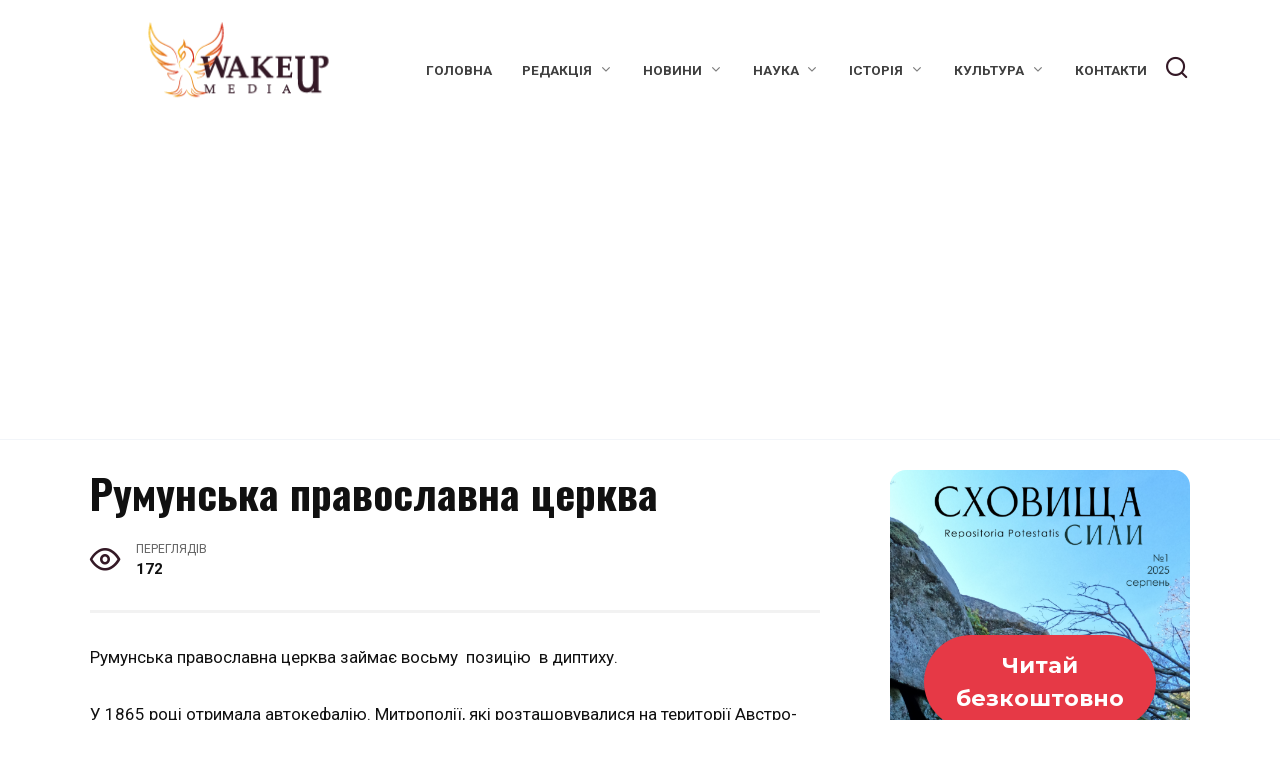

--- FILE ---
content_type: text/html
request_url: https://wakeupmedia.info/rumunska-pravoslavna-tserkva/
body_size: 19075
content:
<!doctype html>
<html lang="uk" prefix="og: https://ogp.me/ns#">
<head>
<meta charset="UTF-8">
<meta name="viewport" content="width=device-width, initial-scale=1">
<script id="cookieyes" type="text/javascript" src="https://cdn-cookieyes.com/client_data/0344f5ff63a33d3e5427a15d/script.js"></script>
<!-- Оптимізація пошукових систем (SEO) з Rank Math - https://rankmath.com/ -->
<title>Румунська православна церква</title>
<meta name="description" content="Румунська православна церква займає восьму позицію в диптиху. У 1865 році отримала автокефалію. Митрополії, які розташовувалися на території Австро-Угорської імперії увійшли до складу румунської церкви. Главою румунської православної церкви є патріарх Блаженніший Даниїл."/>
<meta name="robots" content="follow, index, max-snippet:-1, max-video-preview:-1, max-image-preview:large"/>
<link rel="canonical" href="https://wakeupmedia.info/rumunska-pravoslavna-tserkva/" />
<meta property="og:locale" content="uk_UA" />
<meta property="og:type" content="article" />
<meta property="og:title" content="Румунська православна церква" />
<meta property="og:description" content="Румунська православна церква займає восьму позицію в диптиху. У 1865 році отримала автокефалію. Митрополії, які розташовувалися на території Австро-Угорської імперії увійшли до складу румунської церкви. Главою румунської православної церкви є патріарх Блаженніший Даниїл." />
<meta property="og:url" content="https://wakeupmedia.info/rumunska-pravoslavna-tserkva/" />
<meta property="og:site_name" content="Портал Wake Up Media" />
<meta property="article:tag" content="патріарх Румунії" />
<meta property="article:tag" content="румунська церква" />
<meta property="article:tag" content="румунське християнство" />
<meta property="article:section" content="Історія християнства" />
<meta property="og:image" content="https://wakeupmedia.info/wp-content/uploads/2017/09/pat.jpg" />
<meta property="og:image:secure_url" content="https://wakeupmedia.info/wp-content/uploads/2017/09/pat.jpg" />
<meta property="og:image:width" content="1023" />
<meta property="og:image:height" content="575" />
<meta property="og:image:alt" content="Румунська православна церква" />
<meta property="og:image:type" content="image/jpeg" />
<meta property="article:published_time" content="2017-09-05T12:43:58+03:00" />
<meta name="twitter:card" content="summary_large_image" />
<meta name="twitter:title" content="Румунська православна церква" />
<meta name="twitter:description" content="Румунська православна церква займає восьму позицію в диптиху. У 1865 році отримала автокефалію. Митрополії, які розташовувалися на території Австро-Угорської імперії увійшли до складу румунської церкви. Главою румунської православної церкви є патріарх Блаженніший Даниїл." />
<meta name="twitter:image" content="https://wakeupmedia.info/wp-content/uploads/2017/09/pat.jpg" />
<meta name="twitter:label1" content="Написано" />
<meta name="twitter:data1" content="admin" />
<meta name="twitter:label2" content="Час для читання" />
<meta name="twitter:data2" content="Менше хвилини" />
<script type="application/ld+json" class="rank-math-schema">{"@context":"https://schema.org","@graph":[{"@type":"Organization","@id":"https://wakeupmedia.info/#organization","name":"Wake Up media","sameAs":["https://www.youtube.com/channel/UCo_RU2ZMEelbCAQCQtszvPQ"],"logo":{"@type":"ImageObject","@id":"https://wakeupmedia.info/#logo","url":"https://wakeupmedia.info/wp-content/uploads/2024/01/dtqrfggg.png","contentUrl":"https://wakeupmedia.info/wp-content/uploads/2024/01/dtqrfggg.png","caption":"\u041f\u043e\u0440\u0442\u0430\u043b Wake Up Media","inLanguage":"uk","width":"301","height":"101"}},{"@type":"WebSite","@id":"https://wakeupmedia.info/#website","url":"https://wakeupmedia.info","name":"\u041f\u043e\u0440\u0442\u0430\u043b Wake Up Media","publisher":{"@id":"https://wakeupmedia.info/#organization"},"inLanguage":"uk"},{"@type":"ImageObject","@id":"https://wakeupmedia.info/wp-content/uploads/2017/09/pat.jpg","url":"https://wakeupmedia.info/wp-content/uploads/2017/09/pat.jpg","width":"1023","height":"575","inLanguage":"uk"},{"@type":"WebPage","@id":"https://wakeupmedia.info/rumunska-pravoslavna-tserkva/#webpage","url":"https://wakeupmedia.info/rumunska-pravoslavna-tserkva/","name":"\u0420\u0443\u043c\u0443\u043d\u0441\u044c\u043a\u0430 \u043f\u0440\u0430\u0432\u043e\u0441\u043b\u0430\u0432\u043d\u0430 \u0446\u0435\u0440\u043a\u0432\u0430","datePublished":"2017-09-05T12:43:58+03:00","dateModified":"2017-09-05T12:43:58+03:00","isPartOf":{"@id":"https://wakeupmedia.info/#website"},"primaryImageOfPage":{"@id":"https://wakeupmedia.info/wp-content/uploads/2017/09/pat.jpg"},"inLanguage":"uk"},{"@type":"Person","@id":"https://wakeupmedia.info/author/admin/","name":"admin","url":"https://wakeupmedia.info/author/admin/","image":{"@type":"ImageObject","@id":"https://secure.gravatar.com/avatar/022939edbff4602206992b505a73185930942dbdb7a0fef16330075995c096ea?s=96&amp;d=identicon&amp;r=g","url":"https://secure.gravatar.com/avatar/022939edbff4602206992b505a73185930942dbdb7a0fef16330075995c096ea?s=96&amp;d=identicon&amp;r=g","caption":"admin","inLanguage":"uk"},"worksFor":{"@id":"https://wakeupmedia.info/#organization"}},{"@type":"BlogPosting","headline":"\u0420\u0443\u043c\u0443\u043d\u0441\u044c\u043a\u0430 \u043f\u0440\u0430\u0432\u043e\u0441\u043b\u0430\u0432\u043d\u0430 \u0446\u0435\u0440\u043a\u0432\u0430","datePublished":"2017-09-05T12:43:58+03:00","dateModified":"2017-09-05T12:43:58+03:00","articleSection":"\u0406\u0441\u0442\u043e\u0440\u0456\u044f \u0445\u0440\u0438\u0441\u0442\u0438\u044f\u043d\u0441\u0442\u0432\u0430, \u041f\u0440\u0430\u0432\u043e\u0441\u043b\u0430\u0432'\u044f, \u0425\u0440\u0438\u0441\u0442\u0438\u044f\u043d\u0441\u044c\u043a\u0456 \u043a\u043e\u043d\u0444\u0435\u0441\u0456\u0457","author":{"@id":"https://wakeupmedia.info/author/admin/","name":"admin"},"publisher":{"@id":"https://wakeupmedia.info/#organization"},"description":"\u0420\u0443\u043c\u0443\u043d\u0441\u044c\u043a\u0430 \u043f\u0440\u0430\u0432\u043e\u0441\u043b\u0430\u0432\u043d\u0430 \u0446\u0435\u0440\u043a\u0432\u0430 \u0437\u0430\u0439\u043c\u0430\u0454 \u0432\u043e\u0441\u044c\u043c\u0443 \u043f\u043e\u0437\u0438\u0446\u0456\u044e \u0432 \u0434\u0438\u043f\u0442\u0438\u0445\u0443. \u0423 1865 \u0440\u043e\u0446\u0456 \u043e\u0442\u0440\u0438\u043c\u0430\u043b\u0430 \u0430\u0432\u0442\u043e\u043a\u0435\u0444\u0430\u043b\u0456\u044e. \u041c\u0438\u0442\u0440\u043e\u043f\u043e\u043b\u0456\u0457, \u044f\u043a\u0456 \u0440\u043e\u0437\u0442\u0430\u0448\u043e\u0432\u0443\u0432\u0430\u043b\u0438\u0441\u044f \u043d\u0430 \u0442\u0435\u0440\u0438\u0442\u043e\u0440\u0456\u0457 \u0410\u0432\u0441\u0442\u0440\u043e-\u0423\u0433\u043e\u0440\u0441\u044c\u043a\u043e\u0457 \u0456\u043c\u043f\u0435\u0440\u0456\u0457 \u0443\u0432\u0456\u0439\u0448\u043b\u0438 \u0434\u043e \u0441\u043a\u043b\u0430\u0434\u0443 \u0440\u0443\u043c\u0443\u043d\u0441\u044c\u043a\u043e\u0457 \u0446\u0435\u0440\u043a\u0432\u0438. \u0413\u043b\u0430\u0432\u043e\u044e \u0440\u0443\u043c\u0443\u043d\u0441\u044c\u043a\u043e\u0457 \u043f\u0440\u0430\u0432\u043e\u0441\u043b\u0430\u0432\u043d\u043e\u0457 \u0446\u0435\u0440\u043a\u0432\u0438 \u0454 \u043f\u0430\u0442\u0440\u0456\u0430\u0440\u0445 \u0411\u043b\u0430\u0436\u0435\u043d\u043d\u0456\u0448\u0438\u0439 \u0414\u0430\u043d\u0438\u0457\u043b.","name":"\u0420\u0443\u043c\u0443\u043d\u0441\u044c\u043a\u0430 \u043f\u0440\u0430\u0432\u043e\u0441\u043b\u0430\u0432\u043d\u0430 \u0446\u0435\u0440\u043a\u0432\u0430","@id":"https://wakeupmedia.info/rumunska-pravoslavna-tserkva/#richSnippet","isPartOf":{"@id":"https://wakeupmedia.info/rumunska-pravoslavna-tserkva/#webpage"},"image":{"@id":"https://wakeupmedia.info/wp-content/uploads/2017/09/pat.jpg"},"inLanguage":"uk","mainEntityOfPage":{"@id":"https://wakeupmedia.info/rumunska-pravoslavna-tserkva/#webpage"}}]}</script>
<!-- /Плагін Rank Math WordPress SEO -->
<link rel='dns-prefetch' href='//news.google.com' />
<link rel='dns-prefetch' href='//www.googletagmanager.com' />
<link rel='dns-prefetch' href='//fonts.googleapis.com' />
<link rel='dns-prefetch' href='//pagead2.googlesyndication.com' />
<link rel="alternate" type="application/rss+xml" title="Wake Up Media — наука, історія, мистецтво, психологія &raquo; Румунська православна церква Канал коментарів" href="https://wakeupmedia.info/rumunska-pravoslavna-tserkva/feed/" />
<link rel="alternate" title="oEmbed (JSON)" type="application/json+oembed" href="https://wakeupmedia.info/wp-json/oembed/1.0/embed?url=https%3A%2F%2Fwakeupmedia.info%2Frumunska-pravoslavna-tserkva%2F" />
<link rel="alternate" title="oEmbed (XML)" type="text/xml+oembed" href="https://wakeupmedia.info/wp-json/oembed/1.0/embed?url=https%3A%2F%2Fwakeupmedia.info%2Frumunska-pravoslavna-tserkva%2F&#038;format=xml" />
<!-- This site uses the Google Analytics by MonsterInsights plugin v9.11.1 - Using Analytics tracking - https://www.monsterinsights.com/ -->
<script src="//www.googletagmanager.com/gtag/js?id=G-NQ3KQBSF1H"  data-cfasync="false" data-wpfc-render="false" type="text/javascript" async></script>
<script data-cfasync="false" data-wpfc-render="false" type="text/javascript">
var mi_version = '9.11.1';
var mi_track_user = true;
var mi_no_track_reason = '';
var MonsterInsightsDefaultLocations = {"page_location":"https:\/\/wakeupmedia.info\/rumunska-pravoslavna-tserkva\/"};
if ( typeof MonsterInsightsPrivacyGuardFilter === 'function' ) {
var MonsterInsightsLocations = (typeof MonsterInsightsExcludeQuery === 'object') ? MonsterInsightsPrivacyGuardFilter( MonsterInsightsExcludeQuery ) : MonsterInsightsPrivacyGuardFilter( MonsterInsightsDefaultLocations );
} else {
var MonsterInsightsLocations = (typeof MonsterInsightsExcludeQuery === 'object') ? MonsterInsightsExcludeQuery : MonsterInsightsDefaultLocations;
}
var disableStrs = [
'ga-disable-G-NQ3KQBSF1H',
];
/* Function to detect opted out users */
function __gtagTrackerIsOptedOut() {
for (var index = 0; index < disableStrs.length; index++) {
if (document.cookie.indexOf(disableStrs[index] + '=true') > -1) {
return true;
}
}
return false;
}
/* Disable tracking if the opt-out cookie exists. */
if (__gtagTrackerIsOptedOut()) {
for (var index = 0; index < disableStrs.length; index++) {
window[disableStrs[index]] = true;
}
}
/* Opt-out function */
function __gtagTrackerOptout() {
for (var index = 0; index < disableStrs.length; index++) {
document.cookie = disableStrs[index] + '=true; expires=Thu, 31 Dec 2099 23:59:59 UTC; path=/';
window[disableStrs[index]] = true;
}
}
if ('undefined' === typeof gaOptout) {
function gaOptout() {
__gtagTrackerOptout();
}
}
window.dataLayer = window.dataLayer || [];
window.MonsterInsightsDualTracker = {
helpers: {},
trackers: {},
};
if (mi_track_user) {
function __gtagDataLayer() {
dataLayer.push(arguments);
}
function __gtagTracker(type, name, parameters) {
if (!parameters) {
parameters = {};
}
if (parameters.send_to) {
__gtagDataLayer.apply(null, arguments);
return;
}
if (type === 'event') {
parameters.send_to = monsterinsights_frontend.v4_id;
var hookName = name;
if (typeof parameters['event_category'] !== 'undefined') {
hookName = parameters['event_category'] + ':' + name;
}
if (typeof MonsterInsightsDualTracker.trackers[hookName] !== 'undefined') {
MonsterInsightsDualTracker.trackers[hookName](parameters);
} else {
__gtagDataLayer('event', name, parameters);
}
} else {
__gtagDataLayer.apply(null, arguments);
}
}
__gtagTracker('js', new Date());
__gtagTracker('set', {
'developer_id.dZGIzZG': true,
});
if ( MonsterInsightsLocations.page_location ) {
__gtagTracker('set', MonsterInsightsLocations);
}
__gtagTracker('config', 'G-NQ3KQBSF1H', {"forceSSL":"true","link_attribution":"true"} );
window.gtag = __gtagTracker;										(function () {
/* https://developers.google.com/analytics/devguides/collection/analyticsjs/ */
/* ga and __gaTracker compatibility shim. */
var noopfn = function () {
return null;
};
var newtracker = function () {
return new Tracker();
};
var Tracker = function () {
return null;
};
var p = Tracker.prototype;
p.get = noopfn;
p.set = noopfn;
p.send = function () {
var args = Array.prototype.slice.call(arguments);
args.unshift('send');
__gaTracker.apply(null, args);
};
var __gaTracker = function () {
var len = arguments.length;
if (len === 0) {
return;
}
var f = arguments[len - 1];
if (typeof f !== 'object' || f === null || typeof f.hitCallback !== 'function') {
if ('send' === arguments[0]) {
var hitConverted, hitObject = false, action;
if ('event' === arguments[1]) {
if ('undefined' !== typeof arguments[3]) {
hitObject = {
'eventAction': arguments[3],
'eventCategory': arguments[2],
'eventLabel': arguments[4],
'value': arguments[5] ? arguments[5] : 1,
}
}
}
if ('pageview' === arguments[1]) {
if ('undefined' !== typeof arguments[2]) {
hitObject = {
'eventAction': 'page_view',
'page_path': arguments[2],
}
}
}
if (typeof arguments[2] === 'object') {
hitObject = arguments[2];
}
if (typeof arguments[5] === 'object') {
Object.assign(hitObject, arguments[5]);
}
if ('undefined' !== typeof arguments[1].hitType) {
hitObject = arguments[1];
if ('pageview' === hitObject.hitType) {
hitObject.eventAction = 'page_view';
}
}
if (hitObject) {
action = 'timing' === arguments[1].hitType ? 'timing_complete' : hitObject.eventAction;
hitConverted = mapArgs(hitObject);
__gtagTracker('event', action, hitConverted);
}
}
return;
}
function mapArgs(args) {
var arg, hit = {};
var gaMap = {
'eventCategory': 'event_category',
'eventAction': 'event_action',
'eventLabel': 'event_label',
'eventValue': 'event_value',
'nonInteraction': 'non_interaction',
'timingCategory': 'event_category',
'timingVar': 'name',
'timingValue': 'value',
'timingLabel': 'event_label',
'page': 'page_path',
'location': 'page_location',
'title': 'page_title',
'referrer' : 'page_referrer',
};
for (arg in args) {
if (!(!args.hasOwnProperty(arg) || !gaMap.hasOwnProperty(arg))) {
hit[gaMap[arg]] = args[arg];
} else {
hit[arg] = args[arg];
}
}
return hit;
}
try {
f.hitCallback();
} catch (ex) {
}
};
__gaTracker.create = newtracker;
__gaTracker.getByName = newtracker;
__gaTracker.getAll = function () {
return [];
};
__gaTracker.remove = noopfn;
__gaTracker.loaded = true;
window['__gaTracker'] = __gaTracker;
})();
} else {
console.log("");
(function () {
function __gtagTracker() {
return null;
}
window['__gtagTracker'] = __gtagTracker;
window['gtag'] = __gtagTracker;
})();
}
</script>
<!-- / Google Analytics by MonsterInsights -->
<style id='wp-img-auto-sizes-contain-inline-css' type='text/css'>
img:is([sizes=auto i],[sizes^="auto," i]){contain-intrinsic-size:3000px 1500px}
/*# sourceURL=wp-img-auto-sizes-contain-inline-css */
</style>
<style id='wp-block-library-inline-css' type='text/css'>
:root{--wp-block-synced-color:#7a00df;--wp-block-synced-color--rgb:122,0,223;--wp-bound-block-color:var(--wp-block-synced-color);--wp-editor-canvas-background:#ddd;--wp-admin-theme-color:#007cba;--wp-admin-theme-color--rgb:0,124,186;--wp-admin-theme-color-darker-10:#006ba1;--wp-admin-theme-color-darker-10--rgb:0,107,160.5;--wp-admin-theme-color-darker-20:#005a87;--wp-admin-theme-color-darker-20--rgb:0,90,135;--wp-admin-border-width-focus:2px}@media (min-resolution:192dpi){:root{--wp-admin-border-width-focus:1.5px}}.wp-element-button{cursor:pointer}:root .has-very-light-gray-background-color{background-color:#eee}:root .has-very-dark-gray-background-color{background-color:#313131}:root .has-very-light-gray-color{color:#eee}:root .has-very-dark-gray-color{color:#313131}:root .has-vivid-green-cyan-to-vivid-cyan-blue-gradient-background{background:linear-gradient(135deg,#00d084,#0693e3)}:root .has-purple-crush-gradient-background{background:linear-gradient(135deg,#34e2e4,#4721fb 50%,#ab1dfe)}:root .has-hazy-dawn-gradient-background{background:linear-gradient(135deg,#faaca8,#dad0ec)}:root .has-subdued-olive-gradient-background{background:linear-gradient(135deg,#fafae1,#67a671)}:root .has-atomic-cream-gradient-background{background:linear-gradient(135deg,#fdd79a,#004a59)}:root .has-nightshade-gradient-background{background:linear-gradient(135deg,#330968,#31cdcf)}:root .has-midnight-gradient-background{background:linear-gradient(135deg,#020381,#2874fc)}:root{--wp--preset--font-size--normal:16px;--wp--preset--font-size--huge:42px}.has-regular-font-size{font-size:1em}.has-larger-font-size{font-size:2.625em}.has-normal-font-size{font-size:var(--wp--preset--font-size--normal)}.has-huge-font-size{font-size:var(--wp--preset--font-size--huge)}.has-text-align-center{text-align:center}.has-text-align-left{text-align:left}.has-text-align-right{text-align:right}.has-fit-text{white-space:nowrap!important}#end-resizable-editor-section{display:none}.aligncenter{clear:both}.items-justified-left{justify-content:flex-start}.items-justified-center{justify-content:center}.items-justified-right{justify-content:flex-end}.items-justified-space-between{justify-content:space-between}.screen-reader-text{border:0;clip-path:inset(50%);height:1px;margin:-1px;overflow:hidden;padding:0;position:absolute;width:1px;word-wrap:normal!important}.screen-reader-text:focus{background-color:#ddd;clip-path:none;color:#444;display:block;font-size:1em;height:auto;left:5px;line-height:normal;padding:15px 23px 14px;text-decoration:none;top:5px;width:auto;z-index:100000}html :where(.has-border-color){border-style:solid}html :where([style*=border-top-color]){border-top-style:solid}html :where([style*=border-right-color]){border-right-style:solid}html :where([style*=border-bottom-color]){border-bottom-style:solid}html :where([style*=border-left-color]){border-left-style:solid}html :where([style*=border-width]){border-style:solid}html :where([style*=border-top-width]){border-top-style:solid}html :where([style*=border-right-width]){border-right-style:solid}html :where([style*=border-bottom-width]){border-bottom-style:solid}html :where([style*=border-left-width]){border-left-style:solid}html :where(img[class*=wp-image-]){height:auto;max-width:100%}:where(figure){margin:0 0 1em}html :where(.is-position-sticky){--wp-admin--admin-bar--position-offset:var(--wp-admin--admin-bar--height,0px)}@media screen and (max-width:600px){html :where(.is-position-sticky){--wp-admin--admin-bar--position-offset:0px}}
/*# sourceURL=wp-block-library-inline-css */
</style><style id='global-styles-inline-css' type='text/css'>
:root{--wp--preset--aspect-ratio--square: 1;--wp--preset--aspect-ratio--4-3: 4/3;--wp--preset--aspect-ratio--3-4: 3/4;--wp--preset--aspect-ratio--3-2: 3/2;--wp--preset--aspect-ratio--2-3: 2/3;--wp--preset--aspect-ratio--16-9: 16/9;--wp--preset--aspect-ratio--9-16: 9/16;--wp--preset--color--black: #000000;--wp--preset--color--cyan-bluish-gray: #abb8c3;--wp--preset--color--white: #ffffff;--wp--preset--color--pale-pink: #f78da7;--wp--preset--color--vivid-red: #cf2e2e;--wp--preset--color--luminous-vivid-orange: #ff6900;--wp--preset--color--luminous-vivid-amber: #fcb900;--wp--preset--color--light-green-cyan: #7bdcb5;--wp--preset--color--vivid-green-cyan: #00d084;--wp--preset--color--pale-cyan-blue: #8ed1fc;--wp--preset--color--vivid-cyan-blue: #0693e3;--wp--preset--color--vivid-purple: #9b51e0;--wp--preset--gradient--vivid-cyan-blue-to-vivid-purple: linear-gradient(135deg,rgb(6,147,227) 0%,rgb(155,81,224) 100%);--wp--preset--gradient--light-green-cyan-to-vivid-green-cyan: linear-gradient(135deg,rgb(122,220,180) 0%,rgb(0,208,130) 100%);--wp--preset--gradient--luminous-vivid-amber-to-luminous-vivid-orange: linear-gradient(135deg,rgb(252,185,0) 0%,rgb(255,105,0) 100%);--wp--preset--gradient--luminous-vivid-orange-to-vivid-red: linear-gradient(135deg,rgb(255,105,0) 0%,rgb(207,46,46) 100%);--wp--preset--gradient--very-light-gray-to-cyan-bluish-gray: linear-gradient(135deg,rgb(238,238,238) 0%,rgb(169,184,195) 100%);--wp--preset--gradient--cool-to-warm-spectrum: linear-gradient(135deg,rgb(74,234,220) 0%,rgb(151,120,209) 20%,rgb(207,42,186) 40%,rgb(238,44,130) 60%,rgb(251,105,98) 80%,rgb(254,248,76) 100%);--wp--preset--gradient--blush-light-purple: linear-gradient(135deg,rgb(255,206,236) 0%,rgb(152,150,240) 100%);--wp--preset--gradient--blush-bordeaux: linear-gradient(135deg,rgb(254,205,165) 0%,rgb(254,45,45) 50%,rgb(107,0,62) 100%);--wp--preset--gradient--luminous-dusk: linear-gradient(135deg,rgb(255,203,112) 0%,rgb(199,81,192) 50%,rgb(65,88,208) 100%);--wp--preset--gradient--pale-ocean: linear-gradient(135deg,rgb(255,245,203) 0%,rgb(182,227,212) 50%,rgb(51,167,181) 100%);--wp--preset--gradient--electric-grass: linear-gradient(135deg,rgb(202,248,128) 0%,rgb(113,206,126) 100%);--wp--preset--gradient--midnight: linear-gradient(135deg,rgb(2,3,129) 0%,rgb(40,116,252) 100%);--wp--preset--font-size--small: 19.5px;--wp--preset--font-size--medium: 20px;--wp--preset--font-size--large: 36.5px;--wp--preset--font-size--x-large: 42px;--wp--preset--font-size--normal: 22px;--wp--preset--font-size--huge: 49.5px;--wp--preset--spacing--20: 0.44rem;--wp--preset--spacing--30: 0.67rem;--wp--preset--spacing--40: 1rem;--wp--preset--spacing--50: 1.5rem;--wp--preset--spacing--60: 2.25rem;--wp--preset--spacing--70: 3.38rem;--wp--preset--spacing--80: 5.06rem;--wp--preset--shadow--natural: 6px 6px 9px rgba(0, 0, 0, 0.2);--wp--preset--shadow--deep: 12px 12px 50px rgba(0, 0, 0, 0.4);--wp--preset--shadow--sharp: 6px 6px 0px rgba(0, 0, 0, 0.2);--wp--preset--shadow--outlined: 6px 6px 0px -3px rgb(255, 255, 255), 6px 6px rgb(0, 0, 0);--wp--preset--shadow--crisp: 6px 6px 0px rgb(0, 0, 0);}:where(.is-layout-flex){gap: 0.5em;}:where(.is-layout-grid){gap: 0.5em;}body .is-layout-flex{display: flex;}.is-layout-flex{flex-wrap: wrap;align-items: center;}.is-layout-flex > :is(*, div){margin: 0;}body .is-layout-grid{display: grid;}.is-layout-grid > :is(*, div){margin: 0;}:where(.wp-block-columns.is-layout-flex){gap: 2em;}:where(.wp-block-columns.is-layout-grid){gap: 2em;}:where(.wp-block-post-template.is-layout-flex){gap: 1.25em;}:where(.wp-block-post-template.is-layout-grid){gap: 1.25em;}.has-black-color{color: var(--wp--preset--color--black) !important;}.has-cyan-bluish-gray-color{color: var(--wp--preset--color--cyan-bluish-gray) !important;}.has-white-color{color: var(--wp--preset--color--white) !important;}.has-pale-pink-color{color: var(--wp--preset--color--pale-pink) !important;}.has-vivid-red-color{color: var(--wp--preset--color--vivid-red) !important;}.has-luminous-vivid-orange-color{color: var(--wp--preset--color--luminous-vivid-orange) !important;}.has-luminous-vivid-amber-color{color: var(--wp--preset--color--luminous-vivid-amber) !important;}.has-light-green-cyan-color{color: var(--wp--preset--color--light-green-cyan) !important;}.has-vivid-green-cyan-color{color: var(--wp--preset--color--vivid-green-cyan) !important;}.has-pale-cyan-blue-color{color: var(--wp--preset--color--pale-cyan-blue) !important;}.has-vivid-cyan-blue-color{color: var(--wp--preset--color--vivid-cyan-blue) !important;}.has-vivid-purple-color{color: var(--wp--preset--color--vivid-purple) !important;}.has-black-background-color{background-color: var(--wp--preset--color--black) !important;}.has-cyan-bluish-gray-background-color{background-color: var(--wp--preset--color--cyan-bluish-gray) !important;}.has-white-background-color{background-color: var(--wp--preset--color--white) !important;}.has-pale-pink-background-color{background-color: var(--wp--preset--color--pale-pink) !important;}.has-vivid-red-background-color{background-color: var(--wp--preset--color--vivid-red) !important;}.has-luminous-vivid-orange-background-color{background-color: var(--wp--preset--color--luminous-vivid-orange) !important;}.has-luminous-vivid-amber-background-color{background-color: var(--wp--preset--color--luminous-vivid-amber) !important;}.has-light-green-cyan-background-color{background-color: var(--wp--preset--color--light-green-cyan) !important;}.has-vivid-green-cyan-background-color{background-color: var(--wp--preset--color--vivid-green-cyan) !important;}.has-pale-cyan-blue-background-color{background-color: var(--wp--preset--color--pale-cyan-blue) !important;}.has-vivid-cyan-blue-background-color{background-color: var(--wp--preset--color--vivid-cyan-blue) !important;}.has-vivid-purple-background-color{background-color: var(--wp--preset--color--vivid-purple) !important;}.has-black-border-color{border-color: var(--wp--preset--color--black) !important;}.has-cyan-bluish-gray-border-color{border-color: var(--wp--preset--color--cyan-bluish-gray) !important;}.has-white-border-color{border-color: var(--wp--preset--color--white) !important;}.has-pale-pink-border-color{border-color: var(--wp--preset--color--pale-pink) !important;}.has-vivid-red-border-color{border-color: var(--wp--preset--color--vivid-red) !important;}.has-luminous-vivid-orange-border-color{border-color: var(--wp--preset--color--luminous-vivid-orange) !important;}.has-luminous-vivid-amber-border-color{border-color: var(--wp--preset--color--luminous-vivid-amber) !important;}.has-light-green-cyan-border-color{border-color: var(--wp--preset--color--light-green-cyan) !important;}.has-vivid-green-cyan-border-color{border-color: var(--wp--preset--color--vivid-green-cyan) !important;}.has-pale-cyan-blue-border-color{border-color: var(--wp--preset--color--pale-cyan-blue) !important;}.has-vivid-cyan-blue-border-color{border-color: var(--wp--preset--color--vivid-cyan-blue) !important;}.has-vivid-purple-border-color{border-color: var(--wp--preset--color--vivid-purple) !important;}.has-vivid-cyan-blue-to-vivid-purple-gradient-background{background: var(--wp--preset--gradient--vivid-cyan-blue-to-vivid-purple) !important;}.has-light-green-cyan-to-vivid-green-cyan-gradient-background{background: var(--wp--preset--gradient--light-green-cyan-to-vivid-green-cyan) !important;}.has-luminous-vivid-amber-to-luminous-vivid-orange-gradient-background{background: var(--wp--preset--gradient--luminous-vivid-amber-to-luminous-vivid-orange) !important;}.has-luminous-vivid-orange-to-vivid-red-gradient-background{background: var(--wp--preset--gradient--luminous-vivid-orange-to-vivid-red) !important;}.has-very-light-gray-to-cyan-bluish-gray-gradient-background{background: var(--wp--preset--gradient--very-light-gray-to-cyan-bluish-gray) !important;}.has-cool-to-warm-spectrum-gradient-background{background: var(--wp--preset--gradient--cool-to-warm-spectrum) !important;}.has-blush-light-purple-gradient-background{background: var(--wp--preset--gradient--blush-light-purple) !important;}.has-blush-bordeaux-gradient-background{background: var(--wp--preset--gradient--blush-bordeaux) !important;}.has-luminous-dusk-gradient-background{background: var(--wp--preset--gradient--luminous-dusk) !important;}.has-pale-ocean-gradient-background{background: var(--wp--preset--gradient--pale-ocean) !important;}.has-electric-grass-gradient-background{background: var(--wp--preset--gradient--electric-grass) !important;}.has-midnight-gradient-background{background: var(--wp--preset--gradient--midnight) !important;}.has-small-font-size{font-size: var(--wp--preset--font-size--small) !important;}.has-medium-font-size{font-size: var(--wp--preset--font-size--medium) !important;}.has-large-font-size{font-size: var(--wp--preset--font-size--large) !important;}.has-x-large-font-size{font-size: var(--wp--preset--font-size--x-large) !important;}
/*# sourceURL=global-styles-inline-css */
</style>
<style id='classic-theme-styles-inline-css' type='text/css'>
/*! This file is auto-generated */
.wp-block-button__link{color:#fff;background-color:#32373c;border-radius:9999px;box-shadow:none;text-decoration:none;padding:calc(.667em + 2px) calc(1.333em + 2px);font-size:1.125em}.wp-block-file__button{background:#32373c;color:#fff;text-decoration:none}
/*# sourceURL=/wp-includes/css/classic-themes.min.css */
</style>
<link rel='stylesheet' id='bwpt-sc-genericons-style-css' href='//wakeupmedia.info/wp-content/cache/wpfc-minified/d6mjusi6/hgb8w.css'  media='all' />
<link rel='stylesheet' id='bwpt-sc-main-style-css' href='//wakeupmedia.info/wp-content/cache/wpfc-minified/12zyzwpn/hgb8w.css'  media='all' />
<link rel='stylesheet' id='contact-form-7-css' href='//wakeupmedia.info/wp-content/cache/wpfc-minified/lkef9d8o/hgb8w.css'  media='all' />
<link rel='stylesheet' id='email-subscription_css-css' href='//wakeupmedia.info/wp-content/plugins/email-subscription/assets/email-subscription.css?ver=0.50'  media='all' />
<link rel='stylesheet' id='fancybox-for-wp-css' href='//wakeupmedia.info/wp-content/cache/wpfc-minified/fr28z6m8/hgb8w.css'  media='all' />
<link rel='stylesheet' id='responsive-lightbox-swipebox-css' href='//wakeupmedia.info/wp-content/cache/wpfc-minified/k1ojp42s/hgb8w.css'  media='all' />
<link rel='stylesheet' id='google-fonts-css' href='https://fonts.googleapis.com/css?family=Roboto%3A400%2C400i%2C700%7CLobster%7CRoboto+Condensed%3A400%2C400i%2C700%7CMontserrat%3A400%2C400i%2C700%7COswald%3A400%2C700&#038;subset=cyrillic&#038;display=swap&#038;ver=6.9'  media='all' />
<link rel='stylesheet' id='reboot-style-css' href='//wakeupmedia.info/wp-content/cache/wpfc-minified/1eq788qn/hgb8w.css'  media='all' />
<link rel='stylesheet' id='wp-pagenavi-css' href='//wakeupmedia.info/wp-content/cache/wpfc-minified/err6ifus/hgb8w.css'  media='all' />
<script type="text/javascript" src="https://wakeupmedia.info/wp-content/plugins/google-analytics-for-wordpress/assets/js/frontend-gtag.min.js?ver=9.11.1" id="monsterinsights-frontend-script-js" async="async" data-wp-strategy="async"></script>
<script data-cfasync="false" data-wpfc-render="false" type="text/javascript" id='monsterinsights-frontend-script-js-extra'>/* <![CDATA[ */
var monsterinsights_frontend = {"js_events_tracking":"true","download_extensions":"doc,pdf,ppt,zip,xls,docx,pptx,xlsx","inbound_paths":"[{\"path\":\"\\\/go\\\/\",\"label\":\"affiliate\"},{\"path\":\"\\\/recommend\\\/\",\"label\":\"affiliate\"}]","home_url":"https:\/\/wakeupmedia.info","hash_tracking":"false","v4_id":"G-NQ3KQBSF1H"};/* ]]> */
</script>
<script type="text/javascript" src="https://wakeupmedia.info/wp-includes/js/jquery/jquery.min.js?ver=3.7.1" id="jquery-core-js"></script>
<script type="text/javascript" src="https://wakeupmedia.info/wp-includes/js/jquery/jquery-migrate.min.js?ver=3.4.1" id="jquery-migrate-js"></script>
<script type="text/javascript" src="https://wakeupmedia.info/wp-content/plugins/fancybox-for-wordpress/assets/js/purify.min.js?ver=1.3.4" id="purify-js"></script>
<script type="text/javascript" src="https://wakeupmedia.info/wp-content/plugins/fancybox-for-wordpress/assets/js/jquery.fancybox.js?ver=1.3.4" id="fancybox-for-wp-js"></script>
<script type="text/javascript" src="https://wakeupmedia.info/wp-content/plugins/responsive-lightbox/assets/dompurify/purify.min.js?ver=3.3.1" id="dompurify-js"></script>
<script type="text/javascript" id="responsive-lightbox-sanitizer-js-before">
/* <![CDATA[ */
window.RLG = window.RLG || {}; window.RLG.sanitizeAllowedHosts = ["youtube.com","www.youtube.com","youtu.be","vimeo.com","player.vimeo.com"];
//# sourceURL=responsive-lightbox-sanitizer-js-before
/* ]]> */
</script>
<script type="text/javascript" src="https://wakeupmedia.info/wp-content/plugins/responsive-lightbox/js/sanitizer.js?ver=2.6.1" id="responsive-lightbox-sanitizer-js"></script>
<script type="text/javascript" src="https://wakeupmedia.info/wp-content/plugins/responsive-lightbox/assets/swipebox/jquery.swipebox.min.js?ver=1.5.2" id="responsive-lightbox-swipebox-js"></script>
<script type="text/javascript" src="https://wakeupmedia.info/wp-includes/js/underscore.min.js?ver=1.13.7" id="underscore-js"></script>
<script type="text/javascript" src="https://wakeupmedia.info/wp-content/plugins/responsive-lightbox/assets/infinitescroll/infinite-scroll.pkgd.min.js?ver=4.0.1" id="responsive-lightbox-infinite-scroll-js"></script>
<script type="text/javascript" id="responsive-lightbox-js-before">
/* <![CDATA[ */
var rlArgs = {"script":"swipebox","selector":"lightbox","customEvents":"","activeGalleries":true,"animation":true,"hideCloseButtonOnMobile":false,"removeBarsOnMobile":false,"hideBars":true,"hideBarsDelay":5000,"videoMaxWidth":1080,"useSVG":true,"loopAtEnd":false,"woocommerce_gallery":false,"ajaxurl":"https:\/\/wakeupmedia.info\/wp-admin\/admin-ajax.php","nonce":"17024ed62a","preview":false,"postId":285,"scriptExtension":false};
//# sourceURL=responsive-lightbox-js-before
/* ]]> */
</script>
<script type="text/javascript" src="https://wakeupmedia.info/wp-content/plugins/responsive-lightbox/js/front.js?ver=2.6.1" id="responsive-lightbox-js"></script>
<!-- Початок фрагмента тегу Google (gtag.js), доданого за допомогою Site Kit -->
<!-- Фрагмент Google Analytics, доданий Site Kit -->
<script type="text/javascript" src="https://www.googletagmanager.com/gtag/js?id=GT-5MGKMDZL" id="google_gtagjs-js" async></script>
<script type="text/javascript" id="google_gtagjs-js-after">
/* <![CDATA[ */
window.dataLayer = window.dataLayer || [];function gtag(){dataLayer.push(arguments);}
gtag("set","linker",{"domains":["wakeupmedia.info"]});
gtag("js", new Date());
gtag("set", "developer_id.dZTNiMT", true);
gtag("config", "GT-5MGKMDZL");
//# sourceURL=google_gtagjs-js-after
/* ]]> */
</script>
<link rel="https://api.w.org/" href="https://wakeupmedia.info/wp-json/" /><link rel="alternate" title="JSON" type="application/json" href="https://wakeupmedia.info/wp-json/wp/v2/posts/285" /><link rel="EditURI" type="application/rsd+xml" title="RSD" href="https://wakeupmedia.info/xmlrpc.php?rsd" />
<meta name="generator" content="WordPress 6.9" />
<link rel='shortlink' href='https://wakeupmedia.info/?p=285' />
<meta name="generator" content="Redux 4.5.10" />
<!-- Fancybox for WordPress v3.3.7 -->
<style type="text/css">
.fancybox-slide--image .fancybox-content{background-color: #FFFFFF}div.fancybox-caption{display:none !important;}
img.fancybox-image{border-width:10px;border-color:#FFFFFF;border-style:solid;}
div.fancybox-bg{background-color:rgba(102,102,102,0.3);opacity:1 !important;}div.fancybox-content{border-color:#FFFFFF}
div#fancybox-title{background-color:#FFFFFF}
div.fancybox-content{background-color:#FFFFFF}
div#fancybox-title-inside{color:#333333}
div.fancybox-caption p.caption-title{display:inline-block}
div.fancybox-caption p.caption-title{font-size:14px}
div.fancybox-caption p.caption-title{color:#333333}
div.fancybox-caption {color:#333333}div.fancybox-caption p.caption-title {background:#fff; width:auto;padding:10px 30px;}div.fancybox-content p.caption-title{color:#333333;margin: 0;padding: 5px 0;}
</style><script type="text/javascript">
jQuery(function () {
var mobileOnly = false;
if (mobileOnly) {
return;
}
jQuery.fn.getTitle = function () { // Copy the title of every IMG tag and add it to its parent A so that fancybox can show titles
var arr = jQuery("a[data-fancybox]");jQuery.each(arr, function() {var title = jQuery(this).children("img").attr("title") || '';var figCaptionHtml = jQuery(this).next("figcaption").html() || '';var processedCaption = figCaptionHtml;if (figCaptionHtml.length && typeof DOMPurify === 'function') {processedCaption = DOMPurify.sanitize(figCaptionHtml, {USE_PROFILES: {html: true}});} else if (figCaptionHtml.length) {processedCaption = jQuery("<div>").text(figCaptionHtml).html();}var newTitle = title;if (processedCaption.length) {newTitle = title.length ? title + " " + processedCaption : processedCaption;}if (newTitle.length) {jQuery(this).attr("title", newTitle);}});		}
// Supported file extensions
var thumbnails = jQuery("a:has(img)").not(".nolightbox").not('.envira-gallery-link').not('.ngg-simplelightbox').filter(function () {
return /\.(jpe?g|png|gif|mp4|webp|bmp|pdf)(\?[^/]*)*$/i.test(jQuery(this).attr('href'))
});
// Add data-type iframe for links that are not images or videos.
var iframeLinks = jQuery('.fancyboxforwp').filter(function () {
return !/\.(jpe?g|png|gif|mp4|webp|bmp|pdf)(\?[^/]*)*$/i.test(jQuery(this).attr('href'))
}).filter(function () {
return !/vimeo|youtube/i.test(jQuery(this).attr('href'))
});
iframeLinks.attr({"data-type": "iframe"}).getTitle();
// Gallery All
thumbnails.addClass("fancyboxforwp").attr("data-fancybox", "gallery").getTitle();
iframeLinks.attr({"data-fancybox": "gallery"}).getTitle();
// Gallery type NONE
// Call fancybox and apply it on any link with a rel atribute that starts with "fancybox", with the options set on the admin panel
jQuery("a.fancyboxforwp").fancyboxforwp({
loop: false,
smallBtn: false,
zoomOpacity: "auto",
animationEffect: "fade",
animationDuration: 500,
transitionEffect: "fade",
transitionDuration: "300",
overlayShow: true,
overlayOpacity: "0.3",
titleShow: true,
titlePosition: "inside",
keyboard: true,
showCloseButton: false,
arrows: true,
clickContent:false,
clickSlide: "close",
mobile: {
clickContent: function (current, event) {
return current.type === "image" ? "toggleControls" : false;
},
clickSlide: function (current, event) {
return current.type === "image" ? "close" : "close";
},
},
wheel: false,
toolbar: true,
preventCaptionOverlap: true,
onInit: function() { },			onDeactivate
: function() { },		beforeClose: function() { },			afterShow: function(instance) { jQuery( ".fancybox-image" ).on("click", function( ){ ( instance.isScaledDown() ) ? instance.scaleToActual() : instance.scaleToFit() }) },				afterClose: function() { },					caption : function( instance, item ) {var title = "";if("undefined" != typeof jQuery(this).context ){var title = jQuery(this).context.title;} else { var title = ("undefined" != typeof jQuery(this).attr("title")) ? jQuery(this).attr("title") : false;}var caption = jQuery(this).data('caption') || '';if ( item.type === 'image' && title.length ) {caption = (caption.length ? caption + '<br />' : '') + '<p class="caption-title">'+jQuery("<div>").text(title).html()+'</p>' ;}if (typeof DOMPurify === "function" && caption.length) { return DOMPurify.sanitize(caption, {USE_PROFILES: {html: true}}); } else { return jQuery("<div>").text(caption).html(); }},
afterLoad : function( instance, current ) {var captionContent = current.opts.caption || '';var sanitizedCaptionString = '';if (typeof DOMPurify === 'function' && captionContent.length) {sanitizedCaptionString = DOMPurify.sanitize(captionContent, {USE_PROFILES: {html: true}});} else if (captionContent.length) { sanitizedCaptionString = jQuery("<div>").text(captionContent).html();}if (sanitizedCaptionString.length) { current.$content.append(jQuery('<div class=\"fancybox-custom-caption inside-caption\" style=\" position: absolute;left:0;right:0;color:#000;margin:0 auto;bottom:0;text-align:center;background-color:#FFFFFF \"></div>').html(sanitizedCaptionString)); }},
})
;
})
</script>
<!-- END Fancybox for WordPress -->
<meta name="generator" content="Site Kit by Google 1.170.0" /><link rel="preload" href="https://wakeupmedia.info/wp-content/themes/reboot/assets/fonts/wpshop-core.ttf" as="font" crossorigin><script>var fixed_main_menu = 'yes';</script><link rel="prefetch" href="https://wakeupmedia.info/wp-content/uploads/2017/09/pat.jpg" as="image" crossorigin>
<style>@media (min-width: 768px){.site-header{padding-bottom:20px}}.site-logotype{max-width:300px}.scrolltop{background-color:#1e73be}.scrolltop:before{color:#ffffff}::selection, .card-slider__category, .card-slider-container .swiper-pagination-bullet-active, .post-card--grid .post-card__thumbnail:before, .post-card:not(.post-card--small) .post-card__thumbnail a:before, .post-card:not(.post-card--small) .post-card__category,  .post-box--high .post-box__category span, .post-box--wide .post-box__category span, .page-separator, .pagination .nav-links .page-numbers:not(.dots):not(.current):before, .btn, .btn-primary:hover, .btn-primary:not(:disabled):not(.disabled).active, .btn-primary:not(:disabled):not(.disabled):active, .show>.btn-primary.dropdown-toggle, .comment-respond .form-submit input, .page-links__item:hover{background-color:#341926}.entry-image--big .entry-image__body .post-card__category a, .home-text ul:not([class])>li:before, .home-text ul.wp-block-list>li:before, .page-content ul:not([class])>li:before, .page-content ul.wp-block-list>li:before, .taxonomy-description ul:not([class])>li:before, .taxonomy-description ul.wp-block-list>li:before, .widget-area .widget_categories ul.menu li a:before, .widget-area .widget_categories ul.menu li span:before, .widget-area .widget_categories>ul li a:before, .widget-area .widget_categories>ul li span:before, .widget-area .widget_nav_menu ul.menu li a:before, .widget-area .widget_nav_menu ul.menu li span:before, .widget-area .widget_nav_menu>ul li a:before, .widget-area .widget_nav_menu>ul li span:before, .page-links .page-numbers:not(.dots):not(.current):before, .page-links .post-page-numbers:not(.dots):not(.current):before, .pagination .nav-links .page-numbers:not(.dots):not(.current):before, .pagination .nav-links .post-page-numbers:not(.dots):not(.current):before, .entry-image--full .entry-image__body .post-card__category a, .entry-image--fullscreen .entry-image__body .post-card__category a, .entry-image--wide .entry-image__body .post-card__category a{background-color:#341926}.comment-respond input:focus, select:focus, textarea:focus, .post-card--grid.post-card--thumbnail-no, .post-card--standard:after, .post-card--related.post-card--thumbnail-no:hover, .spoiler-box, .btn-primary, .btn-primary:hover, .btn-primary:not(:disabled):not(.disabled).active, .btn-primary:not(:disabled):not(.disabled):active, .show>.btn-primary.dropdown-toggle, .inp:focus, .entry-tag:focus, .entry-tag:hover, .search-screen .search-form .search-field:focus, .entry-content ul:not([class])>li:before, .entry-content ul.wp-block-list>li:before, .text-content ul:not([class])>li:before, .text-content ul.wp-block-list>li:before, .page-content ul:not([class])>li:before, .page-content ul.wp-block-list>li:before, .taxonomy-description ul:not([class])>li:before, .taxonomy-description ul.wp-block-list>li:before, .entry-content blockquote:not(.wpremark),
.input:focus, input[type=color]:focus, input[type=date]:focus, input[type=datetime-local]:focus, input[type=datetime]:focus, input[type=email]:focus, input[type=month]:focus, input[type=number]:focus, input[type=password]:focus, input[type=range]:focus, input[type=search]:focus, input[type=tel]:focus, input[type=text]:focus, input[type=time]:focus, input[type=url]:focus, input[type=week]:focus, select:focus, textarea:focus{border-color:#341926 !important}.post-card--small .post-card__category, .post-card__author:before, .post-card__comments:before, .post-card__date:before, .post-card__like:before, .post-card__views:before, .entry-author:before, .entry-date:before, .entry-time:before, .entry-views:before, .entry-comments:before, .entry-content ol:not([class])>li:before, .entry-content ol.wp-block-list>li:before, .text-content ol:not([class])>li:before, .text-content ol.wp-block-list>li:before, .entry-content blockquote:before, .spoiler-box__title:after, .search-icon:hover:before, .search-form .search-submit:hover:before, .star-rating-item.hover,
.comment-list .bypostauthor>.comment-body .comment-author:after,
.breadcrumb a, .breadcrumb span,
.search-screen .search-form .search-submit:before, 
.star-rating--score-1:not(.hover) .star-rating-item:nth-child(1),
.star-rating--score-2:not(.hover) .star-rating-item:nth-child(1), .star-rating--score-2:not(.hover) .star-rating-item:nth-child(2),
.star-rating--score-3:not(.hover) .star-rating-item:nth-child(1), .star-rating--score-3:not(.hover) .star-rating-item:nth-child(2), .star-rating--score-3:not(.hover) .star-rating-item:nth-child(3),
.star-rating--score-4:not(.hover) .star-rating-item:nth-child(1), .star-rating--score-4:not(.hover) .star-rating-item:nth-child(2), .star-rating--score-4:not(.hover) .star-rating-item:nth-child(3), .star-rating--score-4:not(.hover) .star-rating-item:nth-child(4),
.star-rating--score-5:not(.hover) .star-rating-item:nth-child(1), .star-rating--score-5:not(.hover) .star-rating-item:nth-child(2), .star-rating--score-5:not(.hover) .star-rating-item:nth-child(3), .star-rating--score-5:not(.hover) .star-rating-item:nth-child(4), .star-rating--score-5:not(.hover) .star-rating-item:nth-child(5){color:#341926}.entry-content a:not(.wp-block-button__link), .entry-content a:not(.wp-block-button__link):visited, .spanlink, .comment-reply-link, .pseudo-link, .widget_calendar a, .widget_recent_comments a, .child-categories ul li a{color:#341926}.child-categories ul li a{border-color:#341926}a:hover, a:focus, a:active, .spanlink:hover, .entry-content a:not(.wp-block-button__link):hover, .entry-content a:not(.wp-block-button__link):focus, .entry-content a:not(.wp-block-button__link):active, .top-menu ul li>a:hover, .top-menu ul li>span:hover, .main-navigation ul li a:hover, .main-navigation ul li span:hover, .footer-navigation ul li a:hover, .footer-navigation ul li span:hover, .comment-reply-link:hover, .pseudo-link:hover, .child-categories ul li a:hover{color:#341926}.top-menu>ul>li>a:before, .top-menu>ul>li>span:before{background:#341926}.child-categories ul li a:hover, .post-box--no-thumb a:hover{border-color:#341926}.post-box--card:hover{box-shadow: inset 0 0 0 1px #341926}.post-box--card:hover{-webkit-box-shadow: inset 0 0 0 1px #341926}.site-header, .site-header a, .site-header .pseudo-link{color:#341926}.humburger span{background:#341926}.main-navigation, .footer-navigation, .footer-navigation .removed-link, .main-navigation .removed-link, .main-navigation ul li>a, .footer-navigation ul li>a{color:#341926}body{font-family:"Roboto" ,"Helvetica Neue", Helvetica, Arial, sans-serif;font-size:17px;}.site-title, .site-title a{font-family:"Lobster" ,"Helvetica Neue", Helvetica, Arial, sans-serif;font-size:73px;}.site-description{font-family:"Roboto Condensed" ,"Helvetica Neue", Helvetica, Arial, sans-serif;}.main-navigation ul li a, .main-navigation ul li span, .footer-navigation ul li a, .footer-navigation ul li span{font-family:"Roboto" ,"Helvetica Neue", Helvetica, Arial, sans-serif;font-size:30px;}.h1, h1:not(.site-title){font-family:"Oswald" ,"Helvetica Neue", Helvetica, Arial, sans-serif;}.h2, .related-posts__header, .section-block__title, h2{font-size:3em;font-weight:bold;}@media (max-width: 991px){.widget-area{display: block; margin: 0 auto}}@media (max-width: 991px){.footer-navigation{display: block}}</style>
<!-- Мета-теги Google AdSense додані Site Kit -->
<meta name="google-adsense-platform-account" content="ca-host-pub-2644536267352236">
<meta name="google-adsense-platform-domain" content="sitekit.withgoogle.com">
<!-- Кінцеві мета-теги Google AdSense, додані Site Kit -->
<!-- Фрагмент Google AdSense, доданий Site Kit -->
<script type="text/javascript" async="async" src="https://pagead2.googlesyndication.com/pagead/js/adsbygoogle.js?client=ca-pub-7236650332412010&amp;host=ca-host-pub-2644536267352236" crossorigin="anonymous"></script>
<!-- Кінець фрагменту Google AdSense, доданого Site Kit -->
<link rel="icon" href="https://wakeupmedia.info/wp-content/uploads/2024/01/cropped-unnamed-1-32x32.png" sizes="32x32" />
<link rel="icon" href="https://wakeupmedia.info/wp-content/uploads/2024/01/cropped-unnamed-1-192x192.png" sizes="192x192" />
<link rel="apple-touch-icon" href="https://wakeupmedia.info/wp-content/uploads/2024/01/cropped-unnamed-1-180x180.png" />
<meta name="msapplication-TileImage" content="https://wakeupmedia.info/wp-content/uploads/2024/01/cropped-unnamed-1-270x270.png" />
<script data-ad-client="ca-pub-7236650332412010" async src="https://pagead2.googlesyndication.com/pagead/js/adsbygoogle.js"></script></head>
<body class="wp-singular post-template-default single single-post postid-285 single-format-standard wp-embed-responsive wp-theme-reboot metaslider-plugin sidebar-right">
<div id="page" class="site">
<a class="skip-link screen-reader-text" href="#content"><!--noindex-->Перейти до вмісту<!--/noindex--></a>
<div class="search-screen-overlay js-search-screen-overlay"></div>
<div class="search-screen js-search-screen">
<form role="search" method="get" class="search-form" action="https://wakeupmedia.info/">
<label>
<span class="screen-reader-text"><!--noindex-->Search for:<!--/noindex--></span>
<input type="search" class="search-field" placeholder="Пошук…" value="" name="s">
</label>
<button type="submit" class="search-submit"></button>
</form>    </div>
<header id="masthead" class="site-header full" itemscope itemtype="http://schema.org/WPHeader">
<div class="site-header-inner fixed">
<div class="humburger js-humburger"><span></span><span></span><span></span></div>
<div class="site-branding">
<div class="site-logotype"><a href="https://wakeupmedia.info/"><img src="https://wakeupmedia.info/wp-content/uploads/2024/01/dtqrfggg.png" width="301" height="101" alt="Wake Up Media — наука, історія, мистецтво, психологія"></a></div></div><!-- .site-branding --><div class="top-menu"><ul id="top-menu" class="menu"><li id="menu-item-3267" class="menu-item menu-item-type-custom menu-item-object-custom menu-item-home menu-item-3267"><a href="https://wakeupmedia.info/" title="Holovna">Головна</a></li>
<li id="menu-item-3246" class="menu-item menu-item-type-post_type menu-item-object-page menu-item-has-children menu-item-3246"><a href="https://wakeupmedia.info/redaktsiya/">Редакція</a>
<ul class="sub-menu">
<li id="menu-item-8548" class="menu-item menu-item-type-post_type menu-item-object-page menu-item-8548"><a href="https://wakeupmedia.info/polityka-konfidentsijnosti/">Політика конфіденційності</a></li>
</ul>
</li>
<li id="menu-item-2999" class="menu-item menu-item-type-taxonomy menu-item-object-category menu-item-has-children menu-item-2999"><a href="https://wakeupmedia.info/novyny/">Новини</a>
<ul class="sub-menu">
<li id="menu-item-3001" class="menu-item menu-item-type-taxonomy menu-item-object-category menu-item-3001"><a href="https://wakeupmedia.info/poglyad/">Погляд</a></li>
<li id="menu-item-2996" class="menu-item menu-item-type-post_type menu-item-object-page menu-item-2996"><a href="https://wakeupmedia.info/intervyu/">Інтерв’ю</a></li>
</ul>
</li>
<li id="menu-item-3244" class="menu-item menu-item-type-taxonomy menu-item-object-category menu-item-has-children menu-item-3244"><a href="https://wakeupmedia.info/nauka/">Наука</a>
<ul class="sub-menu">
<li id="menu-item-7186" class="menu-item menu-item-type-taxonomy menu-item-object-category menu-item-7186"><a href="https://wakeupmedia.info/psyhologiya/">Психологія</a></li>
<li id="menu-item-3002" class="menu-item menu-item-type-taxonomy menu-item-object-category menu-item-3002"><a href="https://wakeupmedia.info/kosmos/">Космос</a></li>
<li id="menu-item-3004" class="menu-item menu-item-type-taxonomy menu-item-object-category menu-item-3004"><a href="https://wakeupmedia.info/knygy/">Книги</a></li>
</ul>
</li>
<li id="menu-item-3242" class="menu-item menu-item-type-taxonomy menu-item-object-category menu-item-has-children menu-item-3242"><a href="https://wakeupmedia.info/istoriya/">Історія</a>
<ul class="sub-menu">
<li id="menu-item-6805" class="menu-item menu-item-type-taxonomy menu-item-object-category menu-item-6805"><a href="https://wakeupmedia.info/ukrayina/">Україна</a></li>
<li id="menu-item-7291" class="menu-item menu-item-type-taxonomy menu-item-object-category menu-item-7291"><a href="https://wakeupmedia.info/istoriya/yaponiya/">Японія</a></li>
<li id="menu-item-6804" class="menu-item menu-item-type-taxonomy menu-item-object-category menu-item-6804"><a href="https://wakeupmedia.info/istoriya/koreya/">Корея</a></li>
<li id="menu-item-6821" class="menu-item menu-item-type-taxonomy menu-item-object-category menu-item-6821"><a href="https://wakeupmedia.info/blyzkyj-shid/">Близький Схід</a></li>
<li id="menu-item-6851" class="menu-item menu-item-type-taxonomy menu-item-object-category menu-item-6851"><a href="https://wakeupmedia.info/polshha/">Польща</a></li>
<li id="menu-item-6801" class="menu-item menu-item-type-taxonomy menu-item-object-category menu-item-6801"><a href="https://wakeupmedia.info/indiya/">Індія</a></li>
<li id="menu-item-6962" class="menu-item menu-item-type-taxonomy menu-item-object-category menu-item-6962"><a href="https://wakeupmedia.info/frantsiya-2/">Франція</a></li>
<li id="menu-item-6803" class="menu-item menu-item-type-taxonomy menu-item-object-category menu-item-6803"><a href="https://wakeupmedia.info/kytaj/">Китай</a></li>
<li id="menu-item-6802" class="menu-item menu-item-type-taxonomy menu-item-object-category menu-item-6802"><a href="https://wakeupmedia.info/italiya-2/">Італія</a></li>
</ul>
</li>
<li id="menu-item-3243" class="menu-item menu-item-type-taxonomy menu-item-object-category menu-item-has-children menu-item-3243"><a href="https://wakeupmedia.info/kultura/">Культура</a>
<ul class="sub-menu">
<li id="menu-item-3755" class="menu-item menu-item-type-taxonomy menu-item-object-category menu-item-3755"><a href="https://wakeupmedia.info/mystetstvo/">Мистецтво</a></li>
<li id="menu-item-3000" class="menu-item menu-item-type-taxonomy menu-item-object-category menu-item-3000"><a href="https://wakeupmedia.info/kino/">Кіно</a></li>
<li id="menu-item-3545" class="menu-item menu-item-type-taxonomy menu-item-object-category menu-item-3545"><a href="https://wakeupmedia.info/krayini-ta-mista/">Країни та міста</a></li>
<li id="menu-item-3003" class="menu-item menu-item-type-taxonomy menu-item-object-category menu-item-3003"><a href="https://wakeupmedia.info/kuhnya/">Кухня</a></li>
</ul>
</li>
<li id="menu-item-3736" class="menu-item menu-item-type-post_type menu-item-object-page menu-item-3736"><a href="https://wakeupmedia.info/napishit-nam/">Контакти</a></li>
</ul></div>                <div class="header-search">
<span class="search-icon js-search-icon"></span>
</div>
</div>
</header><!-- #masthead -->
<nav id="site-navigation" class="main-navigation full" style="display: none;">
<div class="main-navigation-inner full">
<ul id="header_menu"></ul>
</div>
</nav>
<div class="container header-separator"></div>
<div class="mobile-menu-placeholder js-mobile-menu-placeholder"></div>
<div id="content" class="site-content fixed">
<div class="site-content-inner">
<div id="primary" class="content-area" itemscope itemtype="http://schema.org/Article">
<main id="main" class="site-main article-card">
<article id="post-285" class="article-post post-285 post type-post status-publish format-standard has-post-thumbnail  category-istoriya-hristiyanstva category-pravoslavya category-hristiyanski-konfesiyi tag-patriarh-rumuniyi tag-rumunska-tserkva tag-rumunske-hristiyanstvo">
<h1 class="entry-title" itemprop="headline">Румунська православна церква</h1>
<div class="entry-meta">
<span class="entry-views"><span class="entry-label">Переглядів</span> <span class="js-views-count" data-post_id="285">172</span></span>                        
</div>
<div class="entry-content" itemprop="articleBody">
<p>Румунська православна церква займає восьму  позицію  в диптиху.</p>
<p>У 1865 році отримала автокефалію. Митрополії, які розташовувалися на території Австро-Угорської  імперії увійшли до складу  румунської  церкви. Главою румунської православної церкви  є патріарх Блаженніший Даниїл.</p>
<p>Резиденція  патріарха  розміщена  в місті Бухарест.</p>
<p><img decoding="async" class="aligncenter  wp-image-286" src="https://wakeupmedia.info/wp-content/uploads/2017/09/pat.jpg" alt="pat" width="565" height="318" title="Румунська православна церква 3" srcset="https://wakeupmedia.info/wp-content/uploads/2017/09/pat.jpg 1023w, https://wakeupmedia.info/wp-content/uploads/2017/09/pat-300x169.jpg 300w, https://wakeupmedia.info/wp-content/uploads/2017/09/pat-768x432.jpg 768w" sizes="(max-width: 565px) 100vw, 565px" /><script type="application/ld+json">{"@context":"https://schema.org","@type":"ImageObject","url":"https://wakeupmedia.info/wp-content/uploads/2017/09/pat.jpg","width":"565","height":"318"}</script></p>
<p>Церкві  підконтрольні  наступні керівні органи – синод (скликається тільки  раз в рік) до складу  якого входять  правлячі архиєреї та  постійний синод  очолений  румунськими митрополитами.  В  наявності  церкви  є  тринадцять єпархіальних  управлінь, об’єднані п’ятьма митрополіями.   87% населення віруючих  складають румуни. За приблизними підрахунками їхня  чисельність  становить  23 мільйони осіб.</p>
<p>У повному  розпорядженні  церкви  перебувають  близько  8000 храмів, 133 монастирі, Бухарестський та Сібіуський богословські інститути, 6 духовних навчальних закладів, майстерні з  виготовлення  церковної  утварі.  Відбуваються  богослужіння переважно за григоріанським календарем. Єдиним  друкованим органом виступає  журнал, який  називається «Румунська православна церква».</p>
<p>Крім того патріарша юрисдикція поширюється на румунів,  які за звичай  мешкають в Західній Європі, Австралії, овій Зеландії, у Північній та Південній Америці,  і що дуже цікаво,  в прямій залежності  Румунської православної  церкви перебуває  православна церква у Франції, яка до речі має статус автономної єпископії. Має  вона свої  управління  як у Болгарії так і в Ізраїлі.  На території  сучасної  Румунії  можна зустріти  старостильну церкву, яку очолю Митрополит Власій.</p>
<p><strong>Богдан Стрикалюк</strong></p>    </div><!-- .entry-content -->
</article>
<div class="entry-tags"><a href="https://wakeupmedia.info/tag/patriarh-rumuniyi/" class="entry-tag">патріарх Румунії</a> <a href="https://wakeupmedia.info/tag/rumunska-tserkva/" class="entry-tag">румунська церква</a> <a href="https://wakeupmedia.info/tag/rumunske-hristiyanstvo/" class="entry-tag">румунське християнство</a> </div>
<div class="entry-social">
<div class="entry-bottom__header">Поділитися з друзями</div>
<div class="social-buttons"><span class="social-button social-button--facebook" data-social="facebook"></span><span class="social-button social-button--telegram" data-social="telegram"></span><span class="social-button social-button--twitter" data-social="twitter"></span><span class="social-button social-button--whatsapp" data-social="whatsapp"></span><span class="social-button social-button--linkedin" data-social="linkedin"></span><span class="social-button social-button--reddit" data-social="reddit"></span><span class="social-button social-button--sms" data-social="sms"></span><span class="social-button social-button--skype" data-social="skype"></span><span class="social-button social-button--viber" data-social="viber"></span></div>            </div>
<meta itemprop="author" content="admin">
<meta itemscope itemprop="mainEntityOfPage" itemType="https://schema.org/WebPage" itemid="https://wakeupmedia.info/rumunska-pravoslavna-tserkva/" content="Румунська православна церква">
<meta itemprop="dateModified" content="2017-09-05">
<meta itemprop="datePublished" content="2017-09-05T12:43:58+03:00">
<div itemprop="publisher" itemscope itemtype="https://schema.org/Organization" style="display: none;"><div itemprop="logo" itemscope itemtype="https://schema.org/ImageObject"><img itemprop="url image" src="https://wakeupmedia.info/wp-content/uploads/2024/01/dtqrfggg.png" alt="Wake Up Media — наука, історія, мистецтво, психологія"></div><meta itemprop="name" content="Wake Up Media — наука, історія, мистецтво, психологія"><meta itemprop="telephone" content="Wake Up Media — наука, історія, мистецтво, психологія"><meta itemprop="address" content="https://wakeupmedia.info"></div>
<div id="comments" class="comments-area">
<div id="respond" class="comment-respond">
<div id="reply-title" class="comment-reply-title">Додати коментар <small><a rel="nofollow" id="cancel-comment-reply-link" href="/rumunska-pravoslavna-tserkva/#respond" style="display:none;">Скасувати коментар</a></small></div><form action="https://wakeupmedia.info/wp-comments-post.php" method="post" id="commentform" class="comment-form"><p class="comment-form-author"><label class="screen-reader-text" for="author">Ім'я <span class="required">*</span></label> <input id="author" name="author" type="text" value="" size="30" maxlength="245"  required='required' placeholder="Ім'я" /></p>
<p class="comment-form-email"><label class="screen-reader-text" for="email">Email <span class="required">*</span></label> <input id="email" name="email" type="email" value="" size="30" maxlength="100"  required='required' placeholder="Email" /></p>
<p class="comment-form-url"><label class="screen-reader-text" for="url">Сайт</label> <input id="url" name="url" type="url" value="" size="30" maxlength="200" placeholder="Сайт" /></p>
<p class="comment-form-comment"><label class="screen-reader-text" for="comment">Коментар</label> <textarea id="comment" name="comment" cols="45" rows="8" maxlength="65525" required="required" placeholder="Коментар" ></textarea></p><p class="form-submit"><input name="submit" type="submit" id="submit" class="submit" value="Опублікувати коментар" /> <input type='hidden' name='comment_post_ID' value='285' id='comment_post_ID' />
<input type='hidden' name='comment_parent' id='comment_parent' value='0' />
</p><p style="display: none;"><input type="hidden" id="akismet_comment_nonce" name="akismet_comment_nonce" value="81cde1ab00" /></p><p style="display: none !important;" class="akismet-fields-container" data-prefix="ak_"><label>&#916;<textarea name="ak_hp_textarea" cols="45" rows="8" maxlength="100"></textarea></label><input type="hidden" id="ak_js_1" name="ak_js" value="8"/><script>document.getElementById( "ak_js_1" ).setAttribute( "value", ( new Date() ).getTime() );</script></p></form>	</div><!-- #respond -->
<p class="akismet_comment_form_privacy_notice">Цей сайт використовує Akismet для зменшення спаму. <a href="https://akismet.com/privacy/" target="_blank" rel="nofollow noopener">Дізнайтеся, як обробляються дані ваших коментарів.</a></p>
</div><!-- #comments -->
</main><!-- #main -->
</div><!-- #primary -->
<aside id="secondary" class="widget-area" itemscope itemtype="http://schema.org/WPSideBar">
<div class="sticky-sidebar js-sticky-sidebar">
<div id="custom_html-8" class="widget_text widget widget_custom_html"><div class="textwidget custom-html-widget"><!-- Клікабельний банер: Сховища Сили №1 -->
<a href="https://tureligious.com.ua/zhurnal-skhovyshcha-syly-1-serpen-2025/" 
class="mag-banner-link" 
aria-label="Журнал «Сховища Сили» №1, серпень 2025"
target="_blank" rel="noopener">
<div class="mag-banner-wrap">
<img
src="https://tureligious.com.ua/wp-content/uploads/2025/08/zhu.png"
alt="Журнал «Сховища Сили», №1 (серпень 2025) — обкладинка"
loading="lazy"
decoding="async"
/>
<div class="mag-banner-cta">Читай безкоштовно</div>
</div>
</a>
<!-- Підключення шрифту Google -->
<link href="https://fonts.googleapis.com/css2?family=Montserrat:wght@500;700&display=swap" rel="stylesheet">
<style>
.mag-banner-link {
display:block;
max-width:1200px;
margin:0 auto;
border-radius:16px;
overflow:hidden;
cursor:pointer;
text-decoration:none;
position:relative;
font-family:'Montserrat', sans-serif;
}
.mag-banner-wrap {
position:relative;
}
.mag-banner-link img {
width:100%;
height:auto;
display:block;
transition:transform .35s ease;
}
.mag-banner-link:hover img {
transform:scale(1.03);
}
.mag-banner-cta {
position:absolute;
top:50%;
left:50%;
transform:translate(-50%, -50%);
background:#e63946;
color:#fff;
font-size:1.4rem;
font-weight:700;
padding:14px 32px;
border-radius:50px;
text-align:center;
box-shadow:0 6px 16px rgba(0,0,0,.25);
transition:background .3s ease, transform .3s ease;
}
.mag-banner-link:hover .mag-banner-cta {
background:#d62839;
transform:translate(-50%, -50%) scale(1.05);
}
</style>
</div></div><div id="wpshop_widget_articles-2" class="widget widget_wpshop_widget_articles"><div class="widget-header">Нові публікації</div><div class="widget-articles">
<article class="post-card post-card--small">
<div class="post-card__thumbnail">
<a href="https://wakeupmedia.info/narodna-kultura-galychyny-tradytsiyi-obryady-ta-identychnist/">
<img width="100" height="100" src="https://wakeupmedia.info/wp-content/uploads/2026/01/naro-100x100.jpg" class="attachment-reboot_square size-reboot_square wp-post-image" alt="naro" decoding="async" srcset="https://wakeupmedia.info/wp-content/uploads/2026/01/naro-100x100.jpg 100w, https://wakeupmedia.info/wp-content/uploads/2026/01/naro-150x150.jpg 150w" sizes="(max-width: 100px) 100vw, 100px" title="Народна культура Галичини: традиції, обряди та ідентичність 5">            </a>
</div>
<div class="post-card__body">
<span class="post-card__category">Історія</span>
<div class="post-card__title"><a href="https://wakeupmedia.info/narodna-kultura-galychyny-tradytsiyi-obryady-ta-identychnist/">Народна культура Галичини: традиції, обряди та ідентичність</a></div>
<div class="post-card__description">
Народна культура Галичини сформувалася як багатошаровий            </div>
<div class="post-card__meta">
<span class="post-card__comments">0</span>
</div>
</div>
</article>
<article class="post-card post-card--small">
<div class="post-card__thumbnail">
<a href="https://wakeupmedia.info/osvita-i-presa-v-galychyni-formuvannya-modernoyi-ukrayinskoyi-natsiyi/">
<img width="100" height="100" src="https://wakeupmedia.info/wp-content/uploads/2026/01/dididdididid-100x100.jpg" class="attachment-reboot_square size-reboot_square wp-post-image" alt="dididdididid" decoding="async" loading="lazy" srcset="https://wakeupmedia.info/wp-content/uploads/2026/01/dididdididid-100x100.jpg 100w, https://wakeupmedia.info/wp-content/uploads/2026/01/dididdididid-150x150.jpg 150w" sizes="auto, (max-width: 100px) 100vw, 100px" title="Освіта і преса в Галичині: формування модерної української нації 7">            </a>
</div>
<div class="post-card__body">
<span class="post-card__category">Історія</span>
<div class="post-card__title"><a href="https://wakeupmedia.info/osvita-i-presa-v-galychyni-formuvannya-modernoyi-ukrayinskoyi-natsiyi/">Освіта і преса в Галичині: формування модерної української нації</a></div>
<div class="post-card__description">
У другій половині XIX — на початку XX століття освіта            </div>
<div class="post-card__meta">
<span class="post-card__comments">0</span>
</div>
</div>
</article>
<article class="post-card post-card--small">
<div class="post-card__thumbnail">
<a href="https://wakeupmedia.info/galytska-inteligentsiya-xix-stolittya-formuvannya-natsionalnoyi-elity/">
<img width="100" height="100" src="https://wakeupmedia.info/wp-content/uploads/2026/01/llll-100x100.webp" class="attachment-reboot_square size-reboot_square wp-post-image" alt="llll" decoding="async" loading="lazy" srcset="https://wakeupmedia.info/wp-content/uploads/2026/01/llll-100x100.webp 100w, https://wakeupmedia.info/wp-content/uploads/2026/01/llll-300x300.webp 300w, https://wakeupmedia.info/wp-content/uploads/2026/01/llll-150x150.webp 150w, https://wakeupmedia.info/wp-content/uploads/2026/01/llll-400x400.webp 400w, https://wakeupmedia.info/wp-content/uploads/2026/01/llll.webp 640w" sizes="auto, (max-width: 100px) 100vw, 100px" title="Галицька інтелігенція XIX століття: формування національної еліти 9">            </a>
</div>
<div class="post-card__body">
<span class="post-card__category">Історія</span>
<div class="post-card__title"><a href="https://wakeupmedia.info/galytska-inteligentsiya-xix-stolittya-formuvannya-natsionalnoyi-elity/">Галицька інтелігенція XIX століття: формування національної еліти</a></div>
<div class="post-card__description">
У XIX столітті в Галичині сформувався новий соціальний            </div>
<div class="post-card__meta">
<span class="post-card__comments">0</span>
</div>
</div>
</article>
<article class="post-card post-card--small">
<div class="post-card__thumbnail">
<a href="https://wakeupmedia.info/lviv-yak-kulturna-ta-intelektualna-stolytsya-galychyny-misto-idej-osvity-ta-natsionalnogo-ruhu/">
<img width="100" height="100" src="https://wakeupmedia.info/wp-content/uploads/2026/01/l-100x100.jpeg" class="attachment-reboot_square size-reboot_square wp-post-image" alt="l" decoding="async" loading="lazy" srcset="https://wakeupmedia.info/wp-content/uploads/2026/01/l-100x100.jpeg 100w, https://wakeupmedia.info/wp-content/uploads/2026/01/l-150x150.jpeg 150w" sizes="auto, (max-width: 100px) 100vw, 100px" title="Львів як культурна та інтелектуальна столиця Галичини: місто ідей, освіти та національного руху 11">            </a>
</div>
<div class="post-card__body">
<span class="post-card__category">Історія</span>
<div class="post-card__title"><a href="https://wakeupmedia.info/lviv-yak-kulturna-ta-intelektualna-stolytsya-galychyny-misto-idej-osvity-ta-natsionalnogo-ruhu/">Львів як культурна та інтелектуальна столиця Галичини: місто ідей, освіти та національного руху</a></div>
<div class="post-card__description">
Упродовж XIX — початку XX століття Львів утвердився            </div>
<div class="post-card__meta">
<span class="post-card__comments">0</span>
</div>
</div>
</article>
<article class="post-card post-card--small">
<div class="post-card__thumbnail">
<a href="https://wakeupmedia.info/galychyna-u-skladi-avstrijskoyi-imperiyi-modernizatsiya-i-natsionalne-vidrodzhennya/">
<img width="100" height="100" src="https://wakeupmedia.info/wp-content/uploads/2026/01/jjssjjsjsjssj-100x100.jpg" class="attachment-reboot_square size-reboot_square wp-post-image" alt="jjssjjsjsjssj" decoding="async" loading="lazy" srcset="https://wakeupmedia.info/wp-content/uploads/2026/01/jjssjjsjsjssj-100x100.jpg 100w, https://wakeupmedia.info/wp-content/uploads/2026/01/jjssjjsjsjssj-150x150.jpg 150w" sizes="auto, (max-width: 100px) 100vw, 100px" title="Галичина у складі Австрійської імперії: модернізація і національне відродження 13">            </a>
</div>
<div class="post-card__body">
<span class="post-card__category">Історія</span>
<div class="post-card__title"><a href="https://wakeupmedia.info/galychyna-u-skladi-avstrijskoyi-imperiyi-modernizatsiya-i-natsionalne-vidrodzhennya/">Галичина у складі Австрійської імперії: модернізація і національне відродження</a></div>
<div class="post-card__description">
Кінець XVIII століття став для Галичини початком принципово            </div>
<div class="post-card__meta">
<span class="post-card__comments">0</span>
</div>
</div>
</article></div></div>
</div>
</aside><!-- #secondary -->
<div id="related-posts" class="related-posts fixed"><div class="related-posts__header">Вам може сподобатися</div><div class="post-cards post-cards--vertical">
<div class="post-card post-card--related">
<div class="post-card__thumbnail"><a href="https://wakeupmedia.info/papa-lev-xiv-pershyj-amerykanskyj-papa-rymskyj/"><img width="335" height="220" src="https://wakeupmedia.info/wp-content/uploads/2025/06/papa-lev-335x220.jpg" class="attachment-reboot_small size-reboot_small wp-post-image" alt="papa lev" decoding="async" loading="lazy" title="Папа Лев XIV — перший американський Папа Римський 15"></a></div><div class="post-card__title"><a href="https://wakeupmedia.info/papa-lev-xiv-pershyj-amerykanskyj-papa-rymskyj/">Папа Лев XIV — перший американський Папа Римський</a></div><div class="post-card__description">Папа Лев XIV, у миру Роберт Френсіс Превост, народився</div>
</div>
<div class="post-card post-card--related">
<div class="post-card__thumbnail"><a href="https://wakeupmedia.info/pontij-pilat/"><img width="335" height="220" src="https://wakeupmedia.info/wp-content/uploads/2025/06/chatgpt-image-15-cherv.-2025-r.-13_33_50-335x220.png" class="attachment-reboot_small size-reboot_small wp-post-image" alt="chatgpt image 15 cherv. 2025 r. 13 33 50" decoding="async" loading="lazy" title="Понтій Пілат 17"></a></div><div class="post-card__title"><a href="https://wakeupmedia.info/pontij-pilat/">Понтій Пілат</a></div><div class="post-card__description">Історична фігура Понтія Пілата займає суперечливе й</div>
</div>
<div class="post-card post-card--related">
<div class="post-card__thumbnail"><a href="https://wakeupmedia.info/varavva-v-novomu-zaviti-istorychne-znachennya-yevangelski-svidchennya/"><img width="335" height="220" src="https://wakeupmedia.info/wp-content/uploads/2025/06/cd1626563be6ab27edec1821d8aa42942d380587-335x220.jpg" class="attachment-reboot_small size-reboot_small wp-post-image" alt="cd1626563be6ab27edec1821d8aa42942d380587" decoding="async" loading="lazy" title="Варавва в Новому Завіті: історичне значення, євангельські свідчення 19"></a></div><div class="post-card__title"><a href="https://wakeupmedia.info/varavva-v-novomu-zaviti-istorychne-znachennya-yevangelski-svidchennya/">Варавва в Новому Завіті: історичне значення, євангельські свідчення</a></div><div class="post-card__description">Постаті Варавви в канонічних Євангеліях приділено небагато</div>
</div>
<div class="post-card post-card--related">
<div class="post-card__thumbnail"><a href="https://wakeupmedia.info/melhior-legendarnyj-volhv-i-tsar-persiyi-v-hrystyyanskij-tradytsiyi/"><img width="335" height="220" src="https://wakeupmedia.info/wp-content/uploads/2025/06/18a4d2ee2b53f6728acf6b83150ea554f9558f98-335x220.jpg" class="attachment-reboot_small size-reboot_small wp-post-image" alt="18a4d2ee2b53f6728acf6b83150ea554f9558f98" decoding="async" loading="lazy" title="Мельхіор — легендарний волхв і цар Персії в християнській традиції 21"></a></div><div class="post-card__title"><a href="https://wakeupmedia.info/melhior-legendarnyj-volhv-i-tsar-persiyi-v-hrystyyanskij-tradytsiyi/">Мельхіор — легендарний волхв і цар Персії в християнській традиції</a></div><div class="post-card__description">Мельхіор упродовж століть посідав особливе місце в</div>
</div>
</div></div>

</div><!--.site-content-inner-->
</div><!--.site-content-->
<div class="site-footer-container ">
<footer id="colophon" class="site-footer site-footer--style-gray full">
<div class="site-footer-inner fixed">
<div class="footer-widgets footer-widgets-3"><div class="footer-widget"><div id="wpshop_widget_social_links-4" class="widget widget_wpshop_widget_social_links"><div class="widget-header">Давайте дружити</div>
<div class="social-links">
<div class="social-buttons social-buttons--square social-buttons--circle">
<span class="social-button social-button--facebook js-link" data-href="aHR0cHM6Ly93d3cuZmFjZWJvb2suY29tL1dha2VVcE1lZGlhVUE=" data-target="_blank"></span><span class="social-button social-button--telegram js-link" data-href="PQ==" data-target="_blank"></span><span class="social-button social-button--youtube js-link" data-href="aHR0cHM6Ly93d3cueW91dHViZS5jb20vY2hhbm5lbC9VQ29fUlUyWk1FZWxiQ0FRQ1F0c3p2UFEvdmlkZW9z" data-target="_blank"></span><span class="social-button social-button--instagram js-link" data-href="aHR0cHM6Ly93d3cuaW5zdGFncmFtLmNvbS93YWtlX3VwbWVkaWEv" data-target="_blank"></span>
</div>
</div>
</div></div><div class="footer-widget"></div><div class="footer-widget"></div></div>
<div class="footer-bottom">
<div class="footer-info">
© 2026 Портал Wake Up Media
</div>
</div>
</div>
</footer><!--.site-footer-->
</div>
<button type="button" class="scrolltop js-scrolltop" data-mob="on"></button>
</div><!-- #page -->
<script type="speculationrules">
{"prefetch":[{"source":"document","where":{"and":[{"href_matches":"/*"},{"not":{"href_matches":["/wp-*.php","/wp-admin/*","/wp-content/uploads/*","/wp-content/*","/wp-content/plugins/*","/wp-content/themes/reboot/*","/*\\?(.+)"]}},{"not":{"selector_matches":"a[rel~=\"nofollow\"]"}},{"not":{"selector_matches":".no-prefetch, .no-prefetch a"}}]},"eagerness":"conservative"}]}
</script>
<script type="text/javascript" src="https://wakeupmedia.info/wp-includes/js/jquery/ui/core.min.js?ver=1.13.3" id="jquery-ui-core-js"></script>
<script type="text/javascript" src="https://wakeupmedia.info/wp-includes/js/jquery/ui/accordion.min.js?ver=1.13.3" id="jquery-ui-accordion-js"></script>
<script type="text/javascript" src="https://wakeupmedia.info/wp-includes/js/jquery/ui/tabs.min.js?ver=1.13.3" id="jquery-ui-tabs-js"></script>
<script type="text/javascript" src="https://wakeupmedia.info/wp-content/plugins/bwp-shortcodes/js/bwp-shortcodes-js.js" id="bwpt-shortcodes-js-js"></script>
<script type="text/javascript" src="https://wakeupmedia.info/wp-includes/js/dist/hooks.min.js?ver=dd5603f07f9220ed27f1" id="wp-hooks-js"></script>
<script type="text/javascript" src="https://wakeupmedia.info/wp-includes/js/dist/i18n.min.js?ver=c26c3dc7bed366793375" id="wp-i18n-js"></script>
<script type="text/javascript" id="wp-i18n-js-after">
/* <![CDATA[ */
wp.i18n.setLocaleData( { 'text direction\u0004ltr': [ 'ltr' ] } );
//# sourceURL=wp-i18n-js-after
/* ]]> */
</script>
<script type="text/javascript" src="https://wakeupmedia.info/wp-content/plugins/contact-form-7/includes/swv/js/index.js?ver=6.1.4" id="swv-js"></script>
<script type="text/javascript" id="contact-form-7-js-translations">
/* <![CDATA[ */
( function( domain, translations ) {
var localeData = translations.locale_data[ domain ] || translations.locale_data.messages;
localeData[""].domain = domain;
wp.i18n.setLocaleData( localeData, domain );
} )( "contact-form-7", {"translation-revision-date":"2025-12-27 13:54:22+0000","generator":"GlotPress\/4.0.3","domain":"messages","locale_data":{"messages":{"":{"domain":"messages","plural-forms":"nplurals=3; plural=(n % 10 == 1 && n % 100 != 11) ? 0 : ((n % 10 >= 2 && n % 10 <= 4 && (n % 100 < 12 || n % 100 > 14)) ? 1 : 2);","lang":"uk_UA"},"This contact form is placed in the wrong place.":["\u0426\u044f \u043a\u043e\u043d\u0442\u0430\u043a\u0442\u043d\u0430 \u0444\u043e\u0440\u043c\u0430 \u0440\u043e\u0437\u043c\u0456\u0449\u0435\u043d\u0430 \u0432 \u043d\u0435\u043f\u0440\u0430\u0432\u0438\u043b\u044c\u043d\u043e\u043c\u0443 \u043c\u0456\u0441\u0446\u0456."],"Error:":["\u041f\u043e\u043c\u0438\u043b\u043a\u0430:"]}},"comment":{"reference":"includes\/js\/index.js"}} );
//# sourceURL=contact-form-7-js-translations
/* ]]> */
</script>
<script type="text/javascript" id="contact-form-7-js-before">
/* <![CDATA[ */
var wpcf7 = {
"api": {
"root": "https:\/\/wakeupmedia.info\/wp-json\/",
"namespace": "contact-form-7\/v1"
},
"cached": 1
};
//# sourceURL=contact-form-7-js-before
/* ]]> */
</script>
<script type="text/javascript" src="https://wakeupmedia.info/wp-content/plugins/contact-form-7/includes/js/index.js?ver=6.1.4" id="contact-form-7-js"></script>
<script type="text/javascript" src="https://wakeupmedia.info/wp-content/plugins/email-subscription/assets/email-subscription.js?ver=1.0" id="email-subscription_js-js"></script>
<script type="text/javascript" id="reboot-scripts-js-extra">
/* <![CDATA[ */
var settings_array = {"rating_text_average":"\u0441\u0435\u0440\u0435\u0434\u043d\u0454","rating_text_from":"\u0437","lightbox_display":"1","sidebar_fixed":""};
var wps_ajax = {"url":"https://wakeupmedia.info/wp-admin/admin-ajax.php","nonce":"a62d1a8313"};
//# sourceURL=reboot-scripts-js-extra
/* ]]> */
</script>
<script type="text/javascript" src="https://wakeupmedia.info/wp-content/themes/reboot/assets/js/scripts.min.js?ver=1.5.5" id="reboot-scripts-js"></script>
<script type="text/javascript" src="https://wakeupmedia.info/wp-includes/js/comment-reply.min.js?ver=6.9" id="comment-reply-js" async="async" data-wp-strategy="async" fetchpriority="low"></script>
<!-- Google Reader Revenue Manager фрагмент додано Site Kit -->
<script type="text/javascript" id="google_swgjs-js-before">
/* <![CDATA[ */
(self.SWG_BASIC=self.SWG_BASIC||[]).push(basicSubscriptions=>{basicSubscriptions.init({"type":"NewsArticle","isPartOfType":["Product"],"isPartOfProductId":"CAow2J65DA:openaccess","clientOptions":{"theme":"light","lang":"uk"}});});
//# sourceURL=google_swgjs-js-before
/* ]]> */
</script>
<script type="text/javascript" src="https://news.google.com/swg/js/v1/swg-basic.js" id="google_swgjs-js" async="async" data-wp-strategy="async"></script>
<!-- Кінець фрагмента Google Reader Revenue Manager, доданого Site Kit -->
<script defer type="text/javascript" src="https://wakeupmedia.info/wp-content/plugins/akismet/_inc/akismet-frontend.js?ver=1763134469" id="akismet-frontend-js"></script>
</body>
</html><!-- WP Fastest Cache file was created in 0.414 seconds, on 20.01.2026 @ 15:56 -->

--- FILE ---
content_type: text/html; charset=utf-8
request_url: https://www.google.com/recaptcha/api2/aframe
body_size: 257
content:
<!DOCTYPE HTML><html><head><meta http-equiv="content-type" content="text/html; charset=UTF-8"></head><body><script nonce="71CpZbeKvaRP1Kh8paK3SA">/** Anti-fraud and anti-abuse applications only. See google.com/recaptcha */ try{var clients={'sodar':'https://pagead2.googlesyndication.com/pagead/sodar?'};window.addEventListener("message",function(a){try{if(a.source===window.parent){var b=JSON.parse(a.data);var c=clients[b['id']];if(c){var d=document.createElement('img');d.src=c+b['params']+'&rc='+(localStorage.getItem("rc::a")?sessionStorage.getItem("rc::b"):"");window.document.body.appendChild(d);sessionStorage.setItem("rc::e",parseInt(sessionStorage.getItem("rc::e")||0)+1);localStorage.setItem("rc::h",'1768974980608');}}}catch(b){}});window.parent.postMessage("_grecaptcha_ready", "*");}catch(b){}</script></body></html>